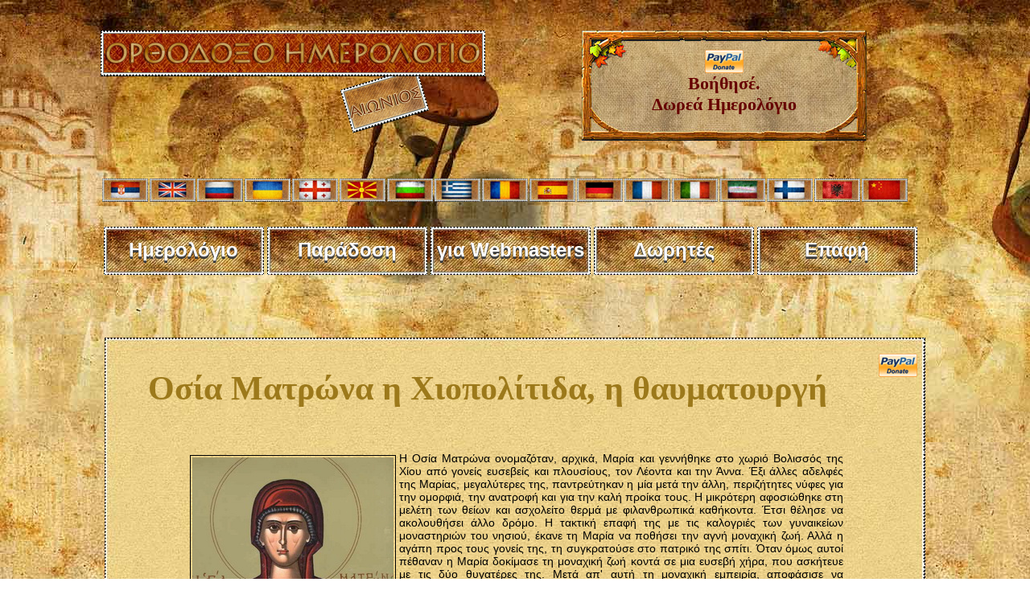

--- FILE ---
content_type: text/html; charset=UTF-8
request_url: https://www.crkvenikalendar.com/zitije_gr.php?pok=0&id=ZDBK
body_size: 20561
content:
<meta http-equiv="content-type" content="text/html; charset=UTF-8" />
<html>
<head>
<title>Οσία Ματρώνα η Χιοπολίτιδα, η θαυματουργή</title>
<meta http-equiv="Content-Type" content="text/html; charset=utf-8">
<link rel="shortcut icon" href="kalendar_new/favicon.ico" >
<META NAME='keywords' CONTENT='της, και, την, ματρώνα, από, τις, μοναχική, ζωή, τὴν, ματρῶνα, που, στη, μαρία, τον, μετά, στο, μοναχική ζωή, για την, οσία ματρώνα'>
<META NAME='description' CONTENT='Λεπτομέρειες σχετικά με τον Οσία Ματρώνα η Χιοπολίτιδα, η θαυματουργή'>
<META NAME='Author' CONTENT='Владимир Стефановић'>
<META NAME='Robots' content='index,follow'>
<link href="kalendar_new/crkvenikalendar11.css" rel="stylesheet" type="text/css" />
<style type="text/css">
img, div { behavior: url(kalendar_new/iepngfix/iepngfix.htc)}
h1 { line-height:40px;}
.ikona {
	padding: 6px;
	float: left;
	position: relative; 
    border:solid 4px #7d2937;
    -moz-border-radius: 8px;
    -webkit-border-radius: 8px;
    border-radius: 8px;
	margin: 6px;
    background: #7D2937;
	}
#social-plugins{width:200px; float:right; margin-top:20px;}
/*  Buttons */
.buttonkontakt {display:inline-block;padding:13px 22px 14px 20px;color:#fff;cursor:pointer;text-decoration:none;background:#000;border-radius:10px;-moz-border-radius:10px;-webkit-border-radius:10px;text-transform:uppercase;font-size:11px;}
.buttonkontakt span {background:url(../images/submenu-marker.png) 0 0 no-repeat;width:9px;height:9px;display:inline-block;vertical-align:middle;margin-left:6px;}
.buttonkontakt:hover {
	background-color: #fcfcfb;
	background-image: -webkit-gradient(linear, left top, left bottom, from(#fcfcfb), to(#d8d6d4)); /* Saf4+, Chrome */
	background-image: -webkit-linear-gradient(top, #fcfcfb, #d8d6d4); /* Chrome 10+, Saf5.1+ */
	background-image:    -moz-linear-gradient(top, #fcfcfb, #d8d6d4); /* FF3.6 */
	background-image:     -ms-linear-gradient(top, #fcfcfb, #d8d6d4); /* IE10 */
	background-image:      -o-linear-gradient(top, #fcfcfb, #d8d6d4); /* Opera 11.10+ */
	background-image:         linear-gradient(top, #fcfcfb, #d8d6d4);
	filter: progid:DXImageTransform.Microsoft.gradient(startColorStr='#fcfcfb', EndColorStr='#d8d6d4'); /* IE6–IE9 */
	box-shadow:0 1px 2px rgba(18,9,3,.4);
	-moz-box-shadow:0 1px 2px rgba(18,9,3,.4);
	-webkit-box-shadow:0 1px 2px rgba(18,9,3,.4);
	color:#180c04;
}
.buttonkontakt:hover span {background:url(../images/submenu-marker-hover.png) 0 0 no-repeat;}
.buttonkontakt1 {display:inline-block;font-size:19px;line-height:45px;color:#191002;cursor:pointer;text-decoration:none;letter-spacing:-1px;}
.buttonkontakt1:hover {color:#5bb609;}
</style> 
</head>
<!--[if lt IE 7]>
        <script type="text/javascript" src="unitpngfix.js"></script>
<![endif]--> 



<link rel="stylesheet" href="exit/ouibounce.min.css">
<script src="exit/ouibounce.js"></script>
<body>

<script>(function(d, s, id) {
  var js, fjs = d.getElementsByTagName(s)[0];
  if (d.getElementById(id)) return;
  js = d.createElement(s); js.id = id;
  js.src = "//connect.facebook.net/en_US/sdk.js#xfbml=1&appId=187830921297526&version=v2.0";
  fjs.parentNode.insertBefore(js, fjs);
}(document, 'script', 'facebook-jssdk'));</script>


<script async src="https://www.googletagmanager.com/gtag/js?id=G-8S43LSBR54"></script>
<script>
  window.dataLayer = window.dataLayer || [];
  function gtag(){dataLayer.push(arguments);}
  gtag('js', new Date());

  gtag('config', 'G-8S43LSBR54');
</script>

<SCRIPT SRC="boxover.js"></SCRIPT>
<div id="top">
<br />

<div id="naslov_kontejner">
	<div id="naslovgr"></div>
    
    <div id="pomoc">
   <a href="/donate_pp_en.php">
   <img src="donations/paypal.png" width="48" height="29" alt="PP" /><br />
   
Βοήθησέ.<br />
Δωρεά Ημερολόγιο
          </a>
    </div>


</div>

<div id="zastave">
           <a href="/index.php"><img src="/kalendar_new/imgs/flag-rs.jpg" border="0" class="zastava" title="cssbody=[dvbdy1] cssheader=[dvhdr1] header=[Црквени календар] body=[Календар Православне Цркве<br><strong>Верзија на СРПСКОМ језику</strong>]" /></a>     
   
   <a href="/index_en.php"><img src="/kalendar_new/imgs/flag-uk.jpg" border="0" class="zastava" title="cssbody=[dvbdy1] cssheader=[dvhdr1] header=[Church calendar] body=[Orthodox Church Calendar<br><strong>ENGLISH language version</strong>]" /></a>
   
   <a href="/index_ru.php"><img src="/kalendar_new/imgs/flag-rusia.jpg" border="0" class="zastava" title="cssbody=[dvbdy1] cssheader=[dvhdr1] header=[Церковный календарь] body=[Календарь Православной Церкви<br><strong>Версия на РУССКОМ языке</strong>]" /></a>
   
   <a href="/index_ua.php"><img src="/kalendar_new/imgs/flag-ua.jpg" border="0" class="zastava" title="cssbody=[dvbdy1] cssheader=[dvhdr1] header=[Церковний календар] body=[Календар Православної Церкви <br> <strong> УКРАЇНСЬКА версія</strong>]" /></a>
   
   <a href="/index_ge.php"><img src="/kalendar_new/imgs/flag-ge.jpg" border="0" class="zastava" title="cssbody=[dvbdy1] cssheader=[dvhdr1] header=[მართლმადიდებელი კალენდარი] body=[მართლმადიდებელი ეკლესიის კალენდარი <br><strong> ქართული ენა</strong>]" /></a>
   
   <a href="/index_mk.php"><img src="/kalendar_new/imgs/flag-mk.jpg" border="0" class="zastava" title="cssbody=[dvbdy1] cssheader=[dvhdr1] header=[Црковен календар] body=[Православен календар<br><strong>Верзија на МАКЕДОНСКИ јазик</strong>]"/></a>
   
   <a href="/index_bg.php"><img src="/kalendar_new/imgs/flag-bg.jpg" border="0" class="zastava" title="cssbody=[dvbdy1] cssheader=[dvhdr1] header=[Църковен календар] body=[Календар на Православна църква<br><strong>Версия на БЪЛГАРСКИ език</strong>]" /></a> 

   <a href="/index_gr.php"><img src="/kalendar_new/imgs/flag-gr.jpg" border="0" class="zastava" title="cssbody=[dvbdy1] cssheader=[dvhdr1] header=[Ορθόδοξο ημερολόγιο] body=[Ημερολόγιο της Ορθόδοξης Εκκλησίας<br><strong>Έκδοση στην Ελληνική γλώσσα</strong>]"/></a>  
   
   <a href="/index_ro.php"><img src="/kalendar_new/imgs/flag-ro.jpg" border="0" class="zastava" title="cssbody=[dvbdy1] cssheader=[dvhdr1] header=[Calendarul bisericesc] body=[Calendarul Bisericii Ortodoxe<br><strong>Versiunea în limba ROMÂNĂ</strong>]"/></a>

   <a href="/index_es.php"><img src="/kalendar_new/imgs/flag-es.jpg" border="0" class="zastava" title="cssbody=[dvbdy1] cssheader=[dvhdr1] header=[Calendario ortodoxo] body=[Calendario de la Iglesia Ortodoxa<br><strong>Versión en Español</strong>]"/></a>

   <a href="/index_de.php"><img src="/kalendar_new/imgs/flag-de.jpg" border="0" class="zastava" title="cssbody=[dvbdy1] cssheader=[dvhdr1] header=[Kirchenkalender] body=[Kalender der Orthodoxen Kirche<br><strong>Version in DEUTSCHER Sprache</strong>]" /></a> 
   
   <a href="/index_fr.php"><img src="/kalendar_new/imgs/flag-fr.jpg" border="0" class="zastava" title="cssbody=[dvbdy1] cssheader=[dvhdr1] header=[Calendrier de l'Eglise Orthodoxe] body=[Calendrier de l'Eglise Orthodoxe<br><strong>Version Française</strong>]"/></a>
   
   <a href="/index_it.php"><img src="/kalendar_new/imgs/flag-it.jpg" border="0" class="zastava" title="cssbody=[dvbdy1] cssheader=[dvhdr1] header=[Calendario ortodosso] body=[Calendario della Chiesa ortodossa<br><strong>versione in lingua ITALIANA</strong>]"/></a>
   
  
   <a href="/index_pe.php"><img src="/kalendar_new/imgs/flag-pe.jpg" border="0" class="zastava" title="cssbody=[dvbdy1] cssheader=[dvhdr1] header=[تقویم کلیسا] body=[تقویم کلیسای ارتدکس<br><strong>نسخه زبان پارسی</strong>]" /></a>

   <a href="/index_fi.php"><img src="/kalendar_new/imgs/flag-fi.jpg" border="0" class="zastava" title="cssbody=[dvbdy1] cssheader=[dvhdr1] header=[Ortodoksinen kalenteri] body=[Ortodoksinen kirkko Kalenteri<br><strong>Versio suomeksi</strong>]"/></a>
  
   <a href="/index_al.php"><img src="/kalendar_new/imgs/flag-al.jpg" border="0" class="zastava" title="cssbody=[dvbdy1] cssheader=[dvhdr1] header=[Kalendari i kishës] body=[Kalendari i Kishës Ortodokse <br> <strong> Versioni Shqiptar</strong>]" /></a>

   <a href="/index_cn.php"><img src="/kalendar_new/imgs/flag-cn.jpg" border="0" class="zastava" title="cssbody=[dvbdy1] cssheader=[dvhdr1] header=[教会年历] body=[日历东正教教堂<br><strong>汉语</strong>]" /></a>
   
   
 
</div>




<div class="meni-gore">
		<div class="cssnav"><a href="/index_gr.php"><img src="/kalendar_new/downbtn.jpg" alt="Večiti crkveni kalendar" width="199" height="60" /><span>Ημερολόγιο</span></a></div>
        
        <div class="cssnav"><a href="/obicaji_gr.php"><img src="/kalendar_new/downbtn.jpg" alt="Večiti crkveni kalendar" width="199" height="60" /><span>Παράδοση</span></a></div>
		
       <div class="cssnav"><a href="/banner/index_gr.php" title="Liturgy"><img src="/kalendar_new/downbtn.jpg" alt="" width="199" height="60" /><span>για Webmasters</span></a></div>
       <div class="cssnav"><a href="/darodavci_gr.php" title="Liturgy"><img src="/kalendar_new/downbtn.jpg" alt="" width="199" height="60" /><span>Δωρητές</span></a></div>     
       
        <div class="cssnav"><a href="/kontakt-en.php"><img src="/kalendar_new/downbtn.jpg" alt="" width="199" height="60" /><span>Επαφή</span></a></div>
        <!-- <div class="cssnav"><a href="/slava_en.php"><img src="/kalendar_new/downbtn.jpg" alt="" width="199" height="60" /><span>The Slava</span></a></div>
        <div class="cssnav"><a href="/tradition.php"><img src="/kalendar_new/downbtn.jpg" alt="" width="199" height="60" /><span>Tradition</span></a></div>
        <div class="cssnav"><a href="/post_en.php"><img src="/kalendar_new/downbtn.jpg" alt="" width="199" height="60" /><span>Fasting</span></a></div>
        <div class="cssnav"><a href="http://www.crkvenikalendar.com/kalendar_new/mesec-godina_en.php?dfm="><img src="/kalendar_new/downbtn.jpg" alt="Месечеве мене" width="199" height="60" /><span>Moon phases</span></a></div>
        <div class="cssnav"><a href="/soon.php"><img src="/kalendar_new/downbtn.jpg" alt="" width="199" height="60" /><span>Serbian names</span></a></div>
        <div class="cssnav"><a href="/history/history_of_the_serbs.php"><img src="/kalendar_new/downbtn.jpg" alt="" width="199" height="60" /><span>History</span></a></div>
        <div class="cssnav"><a href="/banner/index_en.php"><img src="/kalendar_new/downbtn.jpg" alt="Вечити Календар" width="199" height="60" /><span>For Webmasters</span></a></div> -->
	</div>
</div>

<div id="supercontainer">	
	<div id="kalendar-container">
	 
		<div id="page-header">
        <div style="float:right;margin:20px 10px 0px 10px;"><a href="donate_pp_en.php"><img src="donations/paypal.png" width="48" height="29" alt="PayPal" /></a></div>
        <div id="social-plugins">
        <div class="fb-like" data-href="/zitije_gr.php?pok=0&id=ZDBK" data-width="300px" data-layout="button_count" data-action="like" data-show-faces="true" data-share="true"></div>
        </div>
        		<br>
				<span class="normalan_naslov"><h1>Οσία Ματρώνα η Χιοπολίτιδα, η θαυματουργή</h1></span>
      </div>
	  <div id="page-sadrzaj">
     	<div class="zitije-sadrzaj"><img src="kalendar_new/det_kal_imgs/6419-00.jpg" height="350px" class="floatLeft"> Η Οσία Ματρώνα ονομαζόταν, αρχικά, Μαρία και γεννήθηκε στο χωριό Βολισσός της Χίου από γονείς ευσεβείς και πλουσίους, τον Λέοντα και την Άννα. Έξι άλλες αδελφές της Μαρίας, μεγαλύτερες της, παντρεύτηκαν η μία μετά την άλλη, περιζήτητες νύφες για την ομορφιά, την ανατροφή και για την καλή προίκα τους. Η μικρότερη αφοσιώθηκε στη μελέτη των θείων και ασχολείτο θερμά με φιλανθρωπικά καθήκοντα. Έτσι θέλησε να ακολουθήσει άλλο δρόμο. Η τακτική επαφή της με τις καλογριές των γυναικείων μοναστηριών του νησιού, έκανε τη Μαρία να ποθήσει την αγνή μοναχική ζωή. Αλλά η αγάπη προς τους γονείς της, τη συγκρατούσε στο πατρικό της σπίτι. Όταν όμως αυτοί πέθαναν η Μαρία δοκίμασε τη μοναχική ζωή κοντά σε μια ευσεβή χήρα, που ασκήτευε με τις δύο θυγατέρες της. Μετά απ' αυτή τη μοναχική εμπειρία, αποφάσισε να προσχωρήσει στις μοναχικές τάξεις. Χειροτονήθηκε λοιπόν μοναχή και μετονομάσθηκε Ματρώνα. Η διαγωγή της μέσα στη μικρή αδελφότητα ήταν άριστη. Η διάθεση της πάντοτε αγαθή, φιλάδελφη, ταπεινή και εγκάρδια. Μάλιστα, από τα έσοδα της πώλησης της περιουσίας της, κτίστηκε στο μοναστήρι ωραιότατος ναός. Μετά από κάποιο χρόνο, πέθανε η γυναίκα που κοντά της η Ματρώνα γυμνάστηκε στη μοναχική ζωή. Τότε όλες οι μοναχές από κοινού, εξέλεξαν ηγουμένη -παρά τη θέληση της- τη Ματρώνα. Υπό τις οδηγίες της η αδελφότητα ζούσε με πολλή εγκράτεια, υπακοή και ευσέβεια. Το 1462 η Ματρώνα πέθανε, αφού έζησε ζωή πραγματικά αγία. (Άλλες πηγές υπολογίζουν τον χρόνο κοιμήσεως της Αγίας 100 περίπου χρόνια πριν το 1462, διότι η πρώτη βιογραφία της γράφτηκε από τον Μητροπολίτη Ρόδου Νείλο (1357).<br />
<br />
Σημείωση: Επειδή στα γυναικεία μοναστήρια συνήθιζαν να λέγουν την ηγουμένη κυρά, επικράτησε μέχρι και σήμερα να καλούμε την Οσία Ματρώνα, Αγία Κυρά και από αυτό προέρχονται και τα ονόματα Κυράτσω και Κερασιά που εορτάζουν σήμερα.<br />
<br />
<br />
Ἀπολυτίκιον<br />
Ἦχος γ’. Τὴν ὡραιότητα.<br />
Χριστοῦ τοῖς ἴχνεσιν, ἀκολουθήσασα, κόσμου τερπνότητα, Ὁσία ἔλιπες, καὶ ἐμιμήσω ἐν σαρκί, Ἀγγέλων τὴν πολιτείαν· ὅθεν ταῖς τοῦ Πνεύματος, δωρεαῖς κατεφαίδρυνας, τὴν ἐνεγκαμένην σε, νῆσον Χίον πανεύφημε· διὸ χαρμονικῶς ἐκβοᾷ σοι· χαίροις Ματρῶνα πανολβία.<br />
<br />
Κοντάκιον<br />
Ἦχος γ’.<br />
Οὐδαμῶς τὸ θῆλύ σοι, ἐμποδὼν ὤφθη Ματρῶνα, πρὸς τοὺς ὑπὲρ ἄνθρωπον, ἀγῶνας ὄντως καὶ ἄθλους· ᾔσχυνας, διὸ τὸν μέγαν νοῦν θεοφόρε· εὔφρανας, τὸ γυναικεῖον μεγάλως γένος, τὸ ἐκείνου ταῖς σαῖς νίκαις, προσαφελοῦσα τῆς ἥττης ὄνειδος.<br />
<br />
Μεγαλυνάριον<br />
Έχοντες Εικόνα σου την σεπτήν, ένδοξε Ματρώνα, ως προπύργιον οχυρόν προσφεύγομεν ταύτη, εν πάσι τοις κινδύνοις, και εκ παντοίας βλάβης, απολυτρούμεθα.<br />
<br />
Ἕτερον Μεγαλυνάριον<br />
Ἔβλυσας ἱδρῶτας ἀσκητικούς, ἐν τῇ Χίῳ Μῆτερ, ὡς καλλίκρουνός τις πηγή, ἐξ ὧν ἀπαντλοῦντες, Ματρῶνα μακαρία, παθῶν τῶν ψυχοφθόρων, ἐκκαθαιρόμεθα.<br />
 </div><br><br><br><br>
        
        
<img class="ikona" src="kalendar_new/det_kal_imgs/6419-01.jpg" height="300"><img class="ikona" src="kalendar_new/det_kal_imgs/6419-02.jpg" height="300"><img class="ikona" src="kalendar_new/det_kal_imgs/6419-03.jpg" height="300"><img class="ikona" src="kalendar_new/det_kal_imgs/6419-04.jpg" height="300"><div style="clear:both"></div>
        
        <p><A HREF="javascript:javascript:history.go(-1)" class="buttonkontakt"><strong><strong>Back</strong></strong></A>
          <br><br>
        </p>
        <p><a href="donate_pp_en.php"><img src="donations/paypal-donation-button.png" width="150" height="72" alt="PayPal"></a><br>
          <br><br><br>
        </p>

      </div>
      
      <div id="kalendar-footer"></div>
	</div>
    	
<div id="site-footer"></div> 
</div>
<!-- OuiBounce Modal -->
   <div id="ouibounce-modal">
      <div class="underlay"></div>
      <div class="modal">
        <div class="modal-title">
          <h3>Help us to translate this on Greek language!</h3>
        </div>
        <div class="modal-body">
          <div id="okvir">
		<div id="sadrzaj">
		  <p>If you like our project and  you are satisfied with our work and  effort, please consider making a donation that would help us to survive on the Internet  and in further development of the  project.</p>
		  <p><br />
		    Our  goals are:<br />
		    - At least for the next ten years  to ensure the survival on the Internet by reserving quality servers,<br />
		    - To rent one domain in every language in which the project has been  translated,<br />
		    - To translate the calendar in Italian, Polish and Armenian language, as soon  as possible<br />
		    - To work towards the further development of the project, adapting it for mobile  devices and modern technologies<br />
		    - To do the annual  calendar, display showing the liturgical readings per week<br />
		    - To supplement existing content<br />
		    - To do a completely new approach with banners and a small calendars for other  sites,<br />
	      - To do good application for desktop computers ...</p>
<p>There are many other ways to help...</p>
</div>
</div>

<!-- <a href="http://www.poznanje.co.rs" target="_blank" class="css3button poseti" role="button">ПОСЕТИ ПРОДАВНИЦУ</a>-->

<input type="button" name="btnClose" value="HOW CAN I HELP?" onclick="window.open('http://www.crkvenikalendar.com/donate_pp_en.php'); parent.$.colorbox.close()" class="css3button poseti"/>
<input type="button" name="btnClose" value="No, thanks" class="css3button zatvori" id="dugmez"/>
        </div>      
      </div>
    </div>

    <script>
      var _ouibounce = ouibounce(document.getElementById('ouibounce-modal'), {
		cookieExpire: 0.02,  //cookie traje oko pola sata (1 dan / 24h /2)
        cookieName: 'CKexitGR',
        timer: 0,
        callback: function() { console.log('ouibounce fired!'); }
      });
      $('body').on('click', function() {    $('#ouibounce-modal').hide();  _ouibounce.disable({ cookieExpire: 0.02, sitewide: true }); });
      $('#ouibounce-modal .css3button').on('click', function() {  $('#ouibounce-modal').hide();   _ouibounce.disable({ cookieExpire: 0.02, sitewide: true }); });
	  $('#ouibounce-modal .modal-footer').on('click', function() {  $('#ouibounce-modal').hide();   _ouibounce.disable({ cookieExpire: 0.02, sitewide: true }); });
      $('#ouibounce-modal .modal').on('click', function(e) { e.stopPropagation();  });
    </script></body>
</html>

--- FILE ---
content_type: text/css
request_url: https://www.crkvenikalendar.com/kalendar_new/crkvenikalendar11.css
body_size: 23313
content:
html, body{
	margin: 0;
	padding: 0;
	background-image: url(../images/pozadina.jpg);
	text-align: center;
}
h1 { font-size: 42px; font-weight: bold;}
h1.manji { font-size: 36px; font-weight: bold; line-height:36px; text-align:left;}
h1.mk { font-size: 26px; line-height:28px; font-weight: bold;}
h1.za_accordian {font-size: 18px; font-weight: bold; margin-top:-10px;}

/********************************TOP************************************/
#top {
position:relative;
margin: 0 auto;
height:550px;
background-image:url(../images/bg_head.jpg);
background-repeat:repeat-x;
width:100%;
}

#naslov_kontejner{
	   position:relative;    
	   height:170px;
	   width: 1030px;	   
	   margin:auto ;
	   margin-bottom:14px;	
	   padding-top:20px;
	}
	

#pomoc {
    float: left;
	width:354px;
	height:137px;
	background-image: url(../images/pomoc.jpg);
	background-repeat:no-repeat;
	margin-left: 120px;
	padding-top: 24px;	
}
#pomoc a{
	font-family:Georgia, "Times New Roman", Times, serif;
	font-size:22px;
	font-weight:bold;
}
#pomoc a:hover{
	color:#FFF;
}


#header-banner {
    float: left;
	width:380px;
	height:202px;	
	margin-left: 80px;
	margin-top: -18px;
}
#header-banner-small {
    float: right;
	width:402px;
	height:113px;	
	margin-top: -18px;
}

#header-banner-epp {
    float: right;
	width:465px;
	height:128px;	
	margin-top: -18px;
}

#naslov {
	position:relative;
	float: left;
	width:478px;
	height:128px;
	background-image: url(../images/naslov.png);
	background-repeat:no-repeat;	
}
#naslovru {
	position:relative;
	float: left;
	width:478px;
	height:128px;
	background-image: url(../images/naslovru.png);
	background-repeat:no-repeat;	
}
#nasloven {
	position:relative;
	float: left;
	width:478px;
	height:128px;
	background-image: url(../images/nasloven.png);
	background-repeat:no-repeat;	
}
#naslovde {
	position:rel ative;
	float: left;
	width:478px;
	height:128px;
	background-image: url(../images/naslovde.png);
	background-repeat:no-repeat;	
}
#naslovbg {
	position:relative;
	float: left;
	width:478px;
	height:128px;
	background-image: url(../images/naslovbg.png);
	background-repeat:no-repeat;	
}
#naslovmk {
	position:relative;
	float: left;
	width:478px;
	height:128px;
	background-image: url(../images/naslovmk.png);
	background-repeat:no-repeat;	
}
#naslovro {
	position:relative;
	float: left;
	width:478px;
	height:128px;
	background-image: url(../images/naslovro.png);
	background-repeat:no-repeat;	
}
#naslovfr {
	position:relative;
	float: left;
	width:478px;
	height:128px;
	background-image: url(../images/naslovfr.png);
	background-repeat:no-repeat;	
}
#nasloves {
	position:relative;
	float: left;
	width:478px;
	height:128px;
	background-image: url(../images/nasloves.png);
	background-repeat:no-repeat;	
}
#naslovgr {
	position:relative;
	float: left;
	width:478px;
	height:128px;
	background-image: url(../images/naslovgr.png);
	background-repeat:no-repeat;	
}

#naslovfi {
	position:relative;
	float: left;
	width:478px;
	height:128px;
	background-image: url(../images/naslovfi.png);
	background-repeat:no-repeat;	
}
#naslovpe {
	position:relative;
	float: left;
	width:478px;
	height:128px;
	background-image: url(../images/naslovpe.png);
	background-repeat:no-repeat;	
}
#naslovua {
	position:relative;
	float: left;
	width:478px;
	height:128px;
	background-image: url(../images/naslovua.png);
	background-repeat:no-repeat;	
}
#nasloval {
	position:relative;
	float: left;
	width:478px;
	height:128px;
	background-image: url(../images/nasloval.png);
	background-repeat:no-repeat;	
}
/*
#topright {
position: absolute;
right: 0;
top: 0;
display: block;
height: 179px;
width: 179px;
background: url(../images/right-copy.gif) no-repeat;

}*/
#topright {
position: absolute;
right: 0;
top: 0;
display: block;
/*height: 179px;
width: 179px;
background: url(../images/right-copy.gif) no-repeat;*/
height: 86px;
width: 150px;
background: url(../images/ninet-ugao-s.png) no-repeat;

}

/*----------------------------------------- MENI GORE HORIZONTALNI --------------------------------*/
.meni-gore {
	   position:relative;      
	   /* top:336px; */
	   height:132px;
	   width: 1030px;	   
	   margin:auto ;

}
#zastave {
	   position:relative;      
	   /* top:336px; */
	   height:60px;
	   width: 1030px;	   
	   margin:auto ;
}
.zastava{
	    position:relative;
		float: left;
		margin-top: 0; 
		margin-right: 0; 
   		margin-bottom: 0; 
   		margin-left: 2px;
		padding: 0;
		width:57px;
	    height:29px;
	    overflow:hidden;/* for ie to hide extra height*/	
	
	
	}
/* NAVIGATION BUTTONS */

.cssnav	{
		position:relative;
		float: left;
		margin-top: 0; 
		margin-right: 0; 

   		margin-bottom: 0; 
   		margin-left: 4px;
		padding: 0;
		font-family: arial, helvetica, sans-serif;
		background: url(overbtn.jpg) no-repeat;
		width: 199px;
		height: 66px;
	    overflow:hidden;/* for ie to hide extra height*/	
}
.cssnav a {
		display: block;
		color:#FFFFFF;
		font-weight:bold;
		font-size:24px;
		width: 199px;
		height: 60px;
		display: block;
		float: left;						
		text-decoration: none;
                text-shadow: 0px 1px 0px #555, 0px 2px 0px #444, 0px 3px 0px #333;
		overflow:hidden;/* for ie to hide extra height*/
}
.cssnav a:hover {
		color: #000000;
		text-decoration: none;
text-shadow: none;

}
.cssnav a:visited {
		/*color: #FFFFFF;*/
		text-decoration: none
}
			

.cssnav img {width: 199px; height: 60px; border: 0; }
* html a:hover {visibility:visible}
.cssnav a:hover img{visibility:hidden}

.cssnav span {
		position: absolute;
		left: 2px;top: 15px;
		text-align: center;
		width: 194px;
		cursor: pointer;   
					     
}

/* --------------------------------------- SUPERKONTEJNER ---------------------------------------- */

	
#supercontainer {	
	width:100%;	      
    text-align: center;  /* zbog IE */
}



/*********************************	FOOTER ****************************************/

#footer {
margin:0;
padding:0;
background-image:url(bottom1.jpg);
background-repeat:repeat-x;
width:100%;
height:259px;

font-family:Verdana, Arial, Helvetica, sans-serif;
font-size:10px;
margin-top:26px;
font-weight:bold;
color:#FFFFFF;
}
/******************************************************************************************************* */
#kalendar-container {
		position:relative;		
		width:1020px;
		margin-top:-130px;
		margin-left: auto ;
		margin-right: auto; 		
		font-family:Trebuchet MS,Georgia, "Times New Roman", Times, serif;
		font-size:12px;
		/*line-height:180%;*/
		color:#D9CCA4;
}
#kalendar-header {
        position:relative;
		width:100%;
		height: 145px; 
		background-image: url(imgs/kal_header.jpg);
}
/* donja trakica na kalendaru */		
#kalendar-footer {
                position:relative;
		width:100%;
		height: 3px; 
		padding: 0px;		
		background-image: url(imgs/kalendar-footer.gif);
		overflow:hidden;/* for ie to hide extra height*/		
}

#site-footer {
                position:relative;
		width:100%;
		height: 349px; 
		padding: 0px;		
		background-image: url(imgs/site_footer.jpg);		
}

#kalendar-sadrzaj {
		width:100%;
		margin-top:-1px;
		background-image: url(imgs/kal_bg.jpg);
}
#sadrzaj-levo {
		float:left;
		width:484px;
		margin-right:4px;
		
		
				
}
#sadrzaj-desno {
		float:left;
		width:526px;
			
}




#page-header {
        position:relative;
		width:100%;
		height: 143px; 
		background-image: url(imgs/page_header.jpg);
}

#page-header-double {
        position:relative;
		width:100%;
		
		background-image: url(imgs/page_header.jpg);
}
#page-sadrzaj {
    overflow: hidden;
	width:100%;
	margin-top:-1px;
	background-image: url(imgs/page_bg.jpg);
	color: #900;
	text-align: center;
	font-family: "Trebuchet MS", Georgia, "Times New Roman", Times, serif;
}

#page-sadrzaj-sadrzaj {
	width:80%;	
	margin:0px auto ;
	text-align: justify;	
	font-family: "Trebuchet MS", Georgia, "Times New Roman", Times, serif;
	position:relative;
}
.zitije-sadrzaj {
	width:80%;	
	margin:0px auto ;
	text-align: justify;	
	font-family: Arial, Helvetica, sans-serif;
	font-size:14px;
	color:#000;	
}

p.stranica{ 
font-family: Arial, Helvetica, sans-serif;
color: #000000;
}


img.floatLeft { 
    float: left; 
    margin: 4px;
	padding: 2px;
	border:#000 1px solid;
}
img.floatRight { 
    float: right; 
    margin: 4px; 
}
.floatLefthead{float:left;height:40px;margin-top:-4px;border: 1px #333 solid}

/* donja trakica na stranici */		
#page-footer {
         position:relative;
		width:100%;
		height: 3px; 
		padding: 0px;		
		background-image: url(imgs/page-footer.gif);
		overflow:hidden;/* for ie to hide extra height*/		
}

.naslov-page{
	position:relative;
	height:40px;
	width: 1030px;
	/*margin:auto ;*/	  
	   font-family: arial, helvetica, sans-serif;
	font-size: 24px;
	font-weight: bold;
	color:#960;
	text-align: center;
}

.drzi-slike {
	   position:relative;       
	   height:276px;
	   width: 1030px;		  
	   margin:auto ;
	   
}
.slava_slika	{
		position:relative;
		float: left;
		margin-top:0px; 
		margin-right: 0px; 
   		margin-bottom: 0px; 
   		margin-left: 54px;
		padding-top: 28px;		
		padding-left: 4px;
		background: url(imgs/ram.jpg) no-repeat;
		width: 187px;
		height: 273px;
	    overflow:hidden;/* for ie to hide extra height*/	
}
.drzi-txt {
	   position:relative;       
	   height: 40px;
	   width: 1030px;		  
	   margin:auto ;
}
.slava_txt	{
		position:relative;
		float: left;
		margin-top:0px; 
		margin-right: 0; 
   		margin-bottom: 0; 
   		margin-left: 54px;
		width: 187px;
		height: 40px;
		font-family: arial, helvetica, sans-serif;
		font-size: 12px;
		font-weight: bold;
	    overflow:hidden;/* for ie to hide extra height*/	
}
.fix{
	clear: both;
	height: 1px;
	margin: -1px 0 0;
	overflow: hidden
}


#kalendar_datum {
	 position:absolute;
	 width:180px;	
	 padding-top: 2px;	 
	 left:670px;
	 top:30px;
	 }
#kalendar_search {
	position:absolute;
	width:420px;
	height:55px;
	top:92px;
	left:36px;
	color:#000;
  font-weight:bold;
}

.pickerdatumdiv{ float:left; margin:0px 10px 0px 80px;}
.pickerbuttondiv{ float:left;}

#kalendar_levo {
	float: left;
	padding: 6px;
	margin: 2px;
	width: 464px; 
	/* ie5win fudge begins */
	voice-family: "\"}\"";
	voice-family:inherit;
	width: 464px;
	}
html>body #kalendar_levo {
	width: 464px; 
	/* ie5win fudge ends */
	}

#kalendar_desno {
	float: left;
	padding: 6px;
	margin: 2px;	
	width: 554px; 
	/* ie5win fudge begins */
	voice-family: "\"}\"";
	voice-family:inherit;
	width: 524px;
	}
html>body #kalendar_desno {
	width: 524px; 
	/* ie5win fudge ends */
	}
img.double-border {
	border: 2px solid #9C791B;
	background: #800000; /*Inner border color*/
	cursor: pointer
}
a {
	font-size: 14px;
	color: #660000;
}
a:visited {
	/* color: #669900; */
	text-decoration: none;
}
a:hover {
	color: #CC0000;
	text-decoration: underline;
}
a:link {
	text-decoration: none;
}
a:active {
	text-decoration: none;
}
.text_post {font-size: 10px}
.crveno_slovo {
	font-family: "Times New Roman", Times, serif;
	font-size: 18px;
	color: #FF0000;
}
.zadebljano {
	font-family: "Times New Roman", Times, serif;
	font-size: 18px;
	color: #000000;
	font-weight: bold;
}
.normalan_naslov {
	font-family: "Times New Roman", Times, serif;
	font-size: 18px;
	color: #9C791B;
}
.indexopis{
	min-height:260px;
    height:auto !important;
    height:260px; 
}
.indexopis-gr{height:auto !important; min-height:200px;}
.tekst_opis {
	font-family: "Times New Roman", Times, serif;
	font-size: 14px;
	color: #000000;
	text-align:justify;	
}
.datum_veliki{
	font-family: "Times New Roman", Times, serif;
	font-size: 36px;
	color: #9C791B;
}
.datum_veliki_en{
	font-family: "Times New Roman", Times, serif;
	font-size: 32px;
	color: #9C791B;
}
.datum_mali{
	font-family: "Times New Roman", Times, serif;
	font-size: 18px;
	color: #9C791B;
}
.datum_tekstic{
	font-family: "Times New Roman", Times, serif;
	font-size: 14px;
	color: #990000;
}
.datum_veliki_k{
	font-family: "Times New Roman", Times, serif;
	font-size: 20px;
	color: #660000;
	margin-left:2px;
}
.datum_mali_k{
	font-family: "Times New Roman", Times, serif;
	font-size: 14px;
	color: #660000;
	margin-left:2px;
}
.style1 {font-size: 12}
.opis{
padding:4px;
}
input, textarea, select {    
    border-width:1px;
    border-style:solid;
    font-family:Courier New,monospace;
    font-size:14px;
    color: #A42803;
    background-color:#EEE5D6;
    border-color: #ffffff; 
    text-align: center; 
   
}
.banner input, textarea, select {    
    border-width:1px;
    border-style:solid;
    font-family:Courier New,monospace;
    font-size:11px;
    color: #333;
    background-color:#ccc;
    border-color: #ffffff; 
    text-align: center; 
   
}
input.dugme
{
   font-size:14px;
   font-family:Courier New,monospace;
   color: #675128;
   width:100px;
   background-color:#EEE5D6;  
   border-style:double;
   border-color:#675128;
   border-width:3px; 
   font-weight: bold; 
   cursor: pointer
}
/*----------------------MESECEVE MENE MALO ISPOD KALENDARA ----------------------*/
.naslov-faze-mali{
	font-family: Verdana, Arial, Helvetica, sans-serif;
	font-size: 12px;
	font-weight: bold;
	color: #660000;
	margin-left:2px;
}
.naslovcic-mesec{
		 font-family:Verdana, Arial, Helvetica, sans-serif;
		 font-size:10px;
		 color:#333;
}
/*----------------------MESECEVE MENE ZA CELU GODINU ----------------------*/
#mene-sadrzaj {	width:100%; margin-top:20px; }
#mene-sublinkovi {width:100%; margin-top:20px; text-align: center;}
#mene-sublinkovi a {
		
		color: #660000;
		font-weight:bold;
		font-size:14px;									
		text-decoration: none;
		overflow:hidden;/* for ie to hide extra height*/
		}
#mene-sublinkovi a:hover {
		
		color: #FFFFFF;

		}
#mene-pregled  {
                
                margin-top:20px;
		width:100%;		
		background-image: url(imgs/moon_bg.gif);
}
.style2 {font-size: 10px; color: #FFFFFF; }

.style4 {
	font-family: Verdana, Arial, Helvetica, sans-serif;
	font-weight: bold;
	font-size: 12px;
}

.naslov-forma {
	font-size: 14px;
	font-weight: bold;
	color: #FFFFFF;
	font-family: Arial, Helvetica, sans-serif;
}
.label-forma {color: #FFFFFF}
.naslov-mena-tabela {
	font-family: Verdana, Arial, Helvetica, sans-serif;
	font-weight: bold;
	font-size: 12px;
	color: #FFFFFF;
	
}
.naslov-mena-tabela1 {
	font-family: Verdana, Arial, Helvetica, sans-serif;
	font-weight: bold;
	font-size: 12px;
	color: #000000;
	
}
.tekst-mena {font-size: 10px; font-family: Verdana, Arial, Helvetica, sans-serif; color: #000000; }
.tekst-ispod {font-size: 9px; font-family: Verdana, Arial, Helvetica, sans-serif; color: #000000; }
.tekst-mena-belo {font-size: 10px; font-family: Verdana, Arial, Helvetica, sans-serif; color: #FFFFFF; }

/*----------------------------------------- MENI  HORIZONTALNI --------------------------------*/
.meni-page {
	   position:relative;      
	   /* top:336px; */
	   height:70px;
	   width: 980px;	   
	   margin:auto ;

}

/* NAVIGATION BUTTONS */

.cssnavp	{
		position:relative;
		float: left;
		margin-top: 0; 
		margin-right: 0; 
   		margin-bottom: 0; 
   		margin-left: 4px;
		padding: 0;
		font-family: arial, helvetica, sans-serif;
		background: url(over_btn_page.jpg) no-repeat;
		width: 186px;
		height: 62px;
                overflow:hidden;/* for ie to hide extra height*/	
}
.cssnavp a {
		display: block;
		color:#FFFFFF;
		font-weight:bold;
		font-size:12px;
		width: 186px;
		height: 56px;
		display: block;
		float: left;						
		text-decoration: none;
		overflow:hidden;/* for ie to hide extra height*/
}
.cssnavp a:hover {
		color: #000000;
		text-decoration: none
}
.cssnavp a:visited {
		/*color: #FFFFFF;*/
		text-decoration: none
}
			

.cssnavp img {width: 186px; height: 56px; border: 0; }
* html a:hover {visibility:visible}
.cssnavp a:hover img{visibility:hidden}

.cssnavp span {
		position: absolute;
		left: 0px;top: 4px;
		text-align: center;
		width: 186px;
		cursor: pointer; 					     
}
/* slike u stranici */
/* thumbnails */
div.thumb {
    margin-bottom: 0.5em;
    margin-left: 20px;
    width: auto;
    overflow: hidden;
}
div.thumb div {
    border:1px solid #cccccc;
    padding: 3px !important;
    background-color:#f9f9f9;
    font-size: 94%;
    text-align: center;
}
div.thumb div a img {
    border:1px solid #cccccc;
}
div.thumb div div.thumbcaption {
    border: none;
    padding: 0.3em 0 0.1em 0;
}
div.magnify { display: none; }
div.tright {
    float: right;
    border-width: 0.5em 0 0.8em 1.4em;
}
div.tleft {
    float: left;
    margin-right:0.5em;
    border-width: 0.5em 1.4em 0.8em 0;
}

code {
	background-color: #f9f9f9;
}
pre {
	padding: 1em;
	border: 1px dashed #2f6fab;
	color: black;
	background-color: #f9f9f9;
	line-height: 1.1em;
	font-size:11px;
	font-family: Arial, Helvetica, sans-serif;
}
.pree{
	padding: 1em;
	width: 400px !important;
	border: 1px dashed #2f6fab;
	color: black;
	background-color: #f9f9f9;
	line-height: 1.1em;
	font-size:11px;
	font-family: Arial, Helvetica, sans-serif;
	float: left;
	margin-right: 10px;
	margin-left: 10px;
}
.preee{
	padding: 1em;
	width: 200px !important;
	border: 1px dashed #2f6fab;
	color: black;
	background-color: #f9f9f9;
	line-height: 1.1em;
	font-size:11px;
	font-family: Arial, Helvetica, sans-serif;
	float: left;
	margin-right: 10px;
	margin-left: 10px;
}
.pree1{
	padding: 1em;
	width: 98%;
	border: 1px dashed #2f6fab;
	color: black;
	background-color: #f9f9f9;
	line-height: 1.1em;
	font-size:11px;
	font-family: Arial, Helvetica, sans-serif;
	float: left;
	margin-right: 10px;
	margin-left: 10px;
}
/* MOLITVE SREDNJI DIV */
#back-next{
        background-color: #D9CCA4;
        border: 1px solid black;
        width: 150px;
        height: 20px;
        margin-left:84px;
        text-align: center;
        float: left;
    }
div.holder {overflow:hidden}
div.holder div {float:left; width:1000px; padding-bottom:9010px; margin-bottom:-9000px}
#col_1{ width:100px; background: url(../images/bordura_levo.png) repeat-y;}
#col_2{ width:820px; text-align: justify; }
#col_3{ width:100px; background: url(../images/bordura_desno.png) repeat-y; }

/* Za POPUP PROZOR */
.thdrcell {
            background:#F3F0E7;
            font-family:arial;
            font-size:12px;
            font-weight:bold;
            padding:5px;
            border-bottom:1px solid #C8BA92;
         }
         
.tdatacell {
            font-family:arial;
            font-size:12px;
            padding:5px;
            background:#FFFFFF
         }
         
.dvhdr1 {
            background:#5F5722;
            font-family:arial;
            font-size:12px;
            font-weight:bold;
            border:1px solid #C8BA92;
            padding:5px;
            width:250px;
            color:#C9C96B;
         }
         
.dvbdy1 {
            background:#FFFFFF;
            font-family:arial;
            font-size:12px;
            border-left:1px solid #C8BA92;
            border-right:1px solid #C8BA92;
            border-bottom:1px solid #C8BA92;
            padding:5px;
            width:250px;
         }
         
         
                 
.dogvdvhdr {
            width:300;
            background:#C4D5E3;
            border:1px solid #C4D5E3;
            font-weight:bold;
            padding:10px;
         }
         
.dogvdvbdy {
            width:300;
            background:#FFFFFF;
            border-left:1px solid #C4D5E3;
            border-right:1px solid #C4D5E3;
            border-bottom:1px solid #C4D5E3;
            padding:10px;
         }
         
         
	 .pgdiv {
         width:320;
         height:250;
         background:#E9EFF4;
         border:1px solid #C4D5E3;
         padding:10px;
         margin-bottom:20;
         font-family:arial;
         font-size:12px;
         }
		 
.cr_slovo{
	color:#F00;
	font-weight:bold;
	border:#F00 2px solid;
	padding: 6px 2px 6px 4px;
    margin-bottom:2px;
}
.masno_slovo{
	color:#000;
	font-weight:bold;
	border:#000 2px solid;
	padding: 6px 2px 6px 4px;
    margin-bottom:2px;
}
.obicno_slovo{
	color:#000;
	font-weight:normal;
	border:#000 1px solid;
	padding: 6px 2px 6px 4px;
    margin-bottom:2px;
}

.napomena_malo{
	text-align:left;
	padding-left: 14px;
	font-family: Arial, Helvetica, sans-serif;
	font-size: 11px;
	font-weight: bold;
	color: #600;
	margin-left:2px;
}
.sadrzru{
	width: 96%;
	margin:0 auto;	
	font-family: Arial, Helvetica, sans-serif;
	color: #000000;
}

.imemusko{
  font-family: 'Roboto Slab', serif;
  font-size:22px;
  color: #009;
  font-weight:bold;		
}
.imezensko{
  font-family: 'Roboto Slab', serif;
  font-size:22px;
  color: #900;
  font-weight:bold;	
}

.button, .button-1, .list-1 li a, .list-2 li a, .link, .link-1, .link-2, h1 a {text-decoration:none;}	
.button {
	display:inline-block;
	font-size:12px;
	line-height:18px;
	text-transform:uppercase;
	color:#fff;
	text-decoration:none;
	cursor:pointer;
	background:url(../images/button-left.png) left 0 no-repeat;
}
.btndet .button {
	display:inline-block;
	font-size:12px;
	line-height:18px;
	text-transform:uppercase;
	color:#fff;
	text-decoration:none;
	cursor:pointer;
	background:url(../images/button-left.png) left 0 no-repeat;
}
#sadrzaj-desno .button {
	display:inline-block;
	font-size:12px;
	line-height:18px;
	text-transform:uppercase;
	color:#fff;
	text-decoration:none;
	cursor:pointer;
	background:url(../images/button-left.png) left 0 no-repeat;
}
.button strong {display:inline-block; padding:0 15px; background:url(../images/button-right.png) right 0 no-repeat;}	
.button ru strong {display:inline-block; padding:0 15px; background:url(../images/button-right.png) right 0 no-repeat; font-size:10px;}	
.button strong strong {padding:7px 0 10px; background:url(../images/button-tail.png) 0 0 repeat-x; cursor:pointer;}	
.button:hover {color:#fff; background-position:left bottom;}
.button:hover strong  {background-position:right bottom;}
.button:hover strong strong  {background:url(../images/button-tail.png) 0 bottom repeat-x;}

#sadrzaj-desno .button:hover {color:#fff; background-position:left bottom;}



#top_comm {
position:relative;
margin: 0 auto;
height:580px;
background-image:url(../images/bg_head.jpg);
background-repeat:repeat-x;
width:100%;
}
#naslov_kontejner_comm{
	   position:relative;    
	   height:130px;
	   width: 1030px;	   
	   margin:auto ;
	   margin-bottom:4px;	
	   padding-top:8px;
	}

--- FILE ---
content_type: text/css
request_url: https://www.crkvenikalendar.com/exit/ouibounce.min.css
body_size: 3005
content:
#ouibounce-modal{display:none;position:fixed;top:0;left:0;width:100%;height:100%;z-index:10000;}
#ouibounce-modal .underlay{width:100%;height:100%;position:absolute;top:0;left:0;background-color:rgba(0,0,0,.5);cursor:pointer;-webkit-animation:fadein .5s;animation:fadein .5s}
#ouibounce-modal .modal{width:800px;height:600px; z-index:1;position:absolute;margin:auto;top:0;right:0;bottom:0;left:0;border-radius:4px;-webkit-animation:popin .3s;animation:popin .3s}
#ouibounce-modal .modal-title{font-size:18px;background-color:#252525;color:#fff;padding:10px;margin:0;border-radius:4px 4px 0 0;text-align:center}
#ouibounce-modal h3{color:#fff;font-size:1em;margin:.2em;text-transform:uppercase;font-weight:500}


#ouibounce-modal .modal-footer{position:absolute;bottom:20px;text-align:center;width:100%}
#ouibounce-modal .modal-footer p{text-transform:capitalize;cursor:pointer;display:inline;border-bottom:1px solid #344a5f}@-webkit-keyframes fadein{0%{opacity:0}100%{opacity:1}}@-ms-keyframes fadein{0%{opacity:0}100%{opacity:1}}@keyframes fadein{0%{opacity:0}100%{opacity:1}}@-webkit-keyframes popin{0%{-webkit-transform:scale(0);transform:scale(0);opacity:0}85%{-webkit-transform:scale(1.05);transform:scale(1.05);opacity:1}100%{-webkit-transform:scale(1);transform:scale(1);opacity:1}}@-ms-keyframes popin{0%{-ms-transform:scale(0);transform:scale(0);opacity:0}85%{-ms-transform:scale(1.05);transform:scale(1.05);opacity:1}100%{-ms-transform:scale(1);transform:scale(1);opacity:1}}@keyframes popin{0%{-webkit-transform:scale(0);-ms-transform:scale(0);transform:scale(0);opacity:0}85%{-webkit-transform:scale(1.05);-ms-transform:scale(1.05);transform:scale(1.05);opacity:1}100%{-webkit-transform:scale(1);-ms-transform:scale(1);transform:scale(1);opacity:1}}





.css3button {
	position: absolute;
	font-family: Arial, Helvetica, sans-serif;
	font-size: 18px;
	font-weight:bold;
	color: #ffa200;
	text-decoration:none;
	padding: 10px 20px;
	background: -moz-linear-gradient(
		top,
		#ffffff 0%,
		#ffffff 50%,
		#d6d6d6);
	background: -webkit-gradient(
		linear, left top, left bottom,
		from(#ffffff),
		color-stop(0.50, #ffffff),
		to(#d6d6d6));
	-moz-border-radius: 10px;
	-webkit-border-radius: 10px;
	border-radius: 10px;
	border: 3px solid #ffbf00;
	-moz-box-shadow:
		0px 1px 3px rgba(000,000,000,0.5),
		inset 0px 0px 3px rgba(255,255,255,1);
	-webkit-box-shadow:
		0px 1px 3px rgba(000,000,000,0.5),
		inset 0px 0px 3px rgba(255,255,255,1);
	box-shadow:
		0px 1px 3px rgba(000,000,000,0.5),
		inset 0px 0px 3px rgba(255,255,255,1);
	text-shadow:
		0px -1px 0px rgba(000,000,000,0.1),
		0px 1px 0px rgba(255,255,255,1);
}
.css3button.poseti {	top: 584px;	left: 66px;	cursor: pointer;}
.css3button.zatvori {	top: 584px;	left: 463px;	cursor: pointer;}
#okvir{width:800px; height:600px; background:url(../floater.jpg) no-repeat;}
#sadrzaj{color:#FFF; padding:130px 20px 100px 20px; font-family: 'Roboto Condensed', sans-serif; font-weight:700; font-size:18px; line-height:18px; text-align:left;}